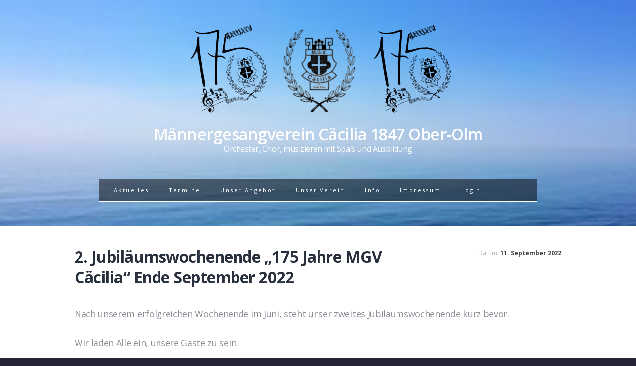

--- FILE ---
content_type: text/css
request_url: https://mgv-ober-olm.de/wp-content/themes/mh_elegance/style.css?ver=6.9
body_size: 6153
content:
/*****
Theme Name: MH Elegance
Theme URI: http://www.mhthemes.com/themes/mh/elegance/
Author: MH Themes
Author URI: http://www.mhthemes.com/
Description: MH Elegance is an elegant and fully responsive multi-purpose WordPress theme which is perfectly suitable for business, corporate and portfolio websites or high-class blogs.
Version: 1.3.0
License: GNU General Public License v2 or later
License URI: http://www.gnu.org/licenses/gpl-2.0.html
Text Domain: mh-elegance
Domain Path: /languages/
Tags: two-columns, left-sidebar, right-sidebar, responsive-layout, custom-background, custom-colors, custom-header, custom-menu, featured-images, theme-options, threaded-comments, full-width-template, translation-ready, rtl-language-support
*****/

/***** CSS Reset based on the work by Eric Meyer: http://meyerweb.com/eric/tools/css/reset/ v2.0 *****/

html, body, div, span, applet, object, iframe, h1, h2, h3, h4, h5, h6, p, blockquote, pre, a, abbr, acronym, address, big, cite, code, del, dfn, em, img, ins, kbd, q, s, samp, small, strike, strong, sub, sup, tt, var, b, u, i, center, dl, dt, dd, ol, ul, li, fieldset, form, label, legend, table, caption, tbody, tfoot, thead, tr, th, td, article, aside, canvas, details, embed, figure, figcaption, footer, header, hgroup, menu, nav, output, ruby, section, summary, time, mark, audio, video { margin: 0; padding: 0; border: 0; font-size: 100%; font: inherit; vertical-align: baseline; }
article, aside, details, figcaption, figure, footer, header, hgroup, menu, nav, section { display: block; }
ol, ul { list-style: none; }
blockquote, q { quotes: none; }
blockquote:before, blockquote:after, q:before, q:after { content: ''; content: none; }
table { border-collapse: collapse; border-spacing: 0; }

/***** Structure *****/

html { font-size: 100%; -ms-text-size-adjust: none; -webkit-text-size-adjust: none; }
body { font-family: 'Open Sans', Helvetica, Arial, sans-serif; font-size: 14px; font-size: 0.875rem; line-height: 1.6; letter-spacing: -0.02rem; color: #8a8f97; background: #252336; word-wrap: break-word; }
.mh-container { width: 980px; margin: 0 auto; }
.mh-content-section { background: #fff; padding: 40px 0; padding: 2.5rem 0; }
#main-content { width: 690px; overflow: hidden; }
.mh-right-sb #main-content { float: left; margin-right: 40px; }
.mh-left-sb #main-content { float: right; margin-left: 40px; }
body.custom-background { -webkit-background-size: cover; -moz-background-size: cover; -o-background-size: cover; background-size: cover; }

/***** Typography *****/

h1 { font-size: 32px; font-size: 2rem; }
h2 { font-size: 24px; font-size: 1.5rem; }
h3 { font-size: 20px; font-size: 1.25rem; }
h4 { font-size: 18px; font-size: 1.125rem; }
h5 { font-size: 16px; font-size: 1rem; }
h6 { font-size: 14px; font-size: 0.875rem; }
h1, h2, h3, h4, h5, h6 { font-family: 'Open Sans', Helvetica, Arial, sans-serif; line-height: 1.3; font-weight: 700; letter-spacing: -0.03rem; color: #27303c; }
b, strong { font-weight: bold; }
i, em { font-style: italic; }
small { font-size: 8px; font-size: 0.5rem; }
big { font-size: 20px; font-size: 1.25rem; }
pre, code { font-family: "Consolas", Courier New, Courier, monospace; margin-bottom: 30px; margin-bottom: 1.875rem; background: #f7f7f7; border: 1px solid #ebebeb; }
pre { padding: 20px; padding: 1.25rem; white-space: pre-wrap; white-space: -o-pre-wrap; white-space: -moz-pre-wrap; white-space: -webkit-pre-wrap; }
kbd { padding: 0px 6px; padding: 0rem 0.375rem; background-color: #f7f7f7; border: 1px solid #aaa; border-radius: 0.1875em; -moz-border-radius: 0.1875em; -moz-box-shadow: 0 0.0625em 0 rgba(0, 0, 0, 0.2), 0 0 0 0.125em white inset; -webkit-border-radius: 0.1875em; -webkit-box-shadow: 0 0.0625em 0 rgba(0, 0, 0, 0.2), 0 0 0 0.125em white inset; box-shadow: 0 0.0625em 0 rgba(0, 0, 0, 0.2), 0 0 0 0.125em white inset; text-shadow: 0 0.0625em 0 #fff; }
blockquote { font-size: 15px; font-size: 0.9375rem; line-height: 1.6; color: #666; padding: 15px; padding: 0.9375rem; border-left: 5px solid #be2844; display: inline-block; }
sup { vertical-align: super; font-size: 10px; font-size: 0.625rem; }
sub { vertical-align: sub; font-size: 10px; font-size: 0.625rem; }
abbr, acronym { border-bottom: 1px dashed; cursor: help; }
cite { color: #9a9b97; }
address { font-family: "Courier new"; line-height: 1.5; margin-bottom: 20px; margin-bottom: 1.25rem; }
a { color: #8a8f97; text-decoration: none; }
a:hover { color: #be2844; }

/***** Columns *****/

.row [class*='mh-col-']:first-child { margin-left: 0; }
[class*='mh-col-'] { float: left; margin-left: 3%; overflow: hidden; }
.mh-col-1-1 { width: 100%; }
.mh-col-1-2 { width: 48.5%; }
.mh-col-1-3 { width: 31.333%; }
.mh-col-2-3 { width: 65.667%; }
.mh-col-1-4 { width: 22.75%; }
.mh-col-3-4 { width: 74.25%; }
.mh-col-1-5 { width: 17.6%; }
.mh-col-1-6 { width: 14.16%; }
.mh-col-1-7 { width: 11.714%; }
.mh-col-1-8 { width: 9.875%; }
.clear { clear: both; }
.clearfix { display: block; }
.clearfix:after { content: "."; display: block; clear: both; visibility: hidden; line-height: 0; height: 0; margin: 0; padding: 0; }

/***** Lists *****/

.entry-content ul, .commentlist ul { list-style: square; }
.entry-content ol, .commentlist ol { list-style: decimal; }
.entry-content ul, .commentlist ul, .entry-content ol, .commentlist ol { margin: 0 0 30px 40px; margin: 0 0 1.875rem 2.5rem; }
.entry-content ul ul, .commentlist ul ul, .entry-content ol ol, .commentlist ol ol { margin: 0 0 0 40px; margin: 0 0 0 2.5rem; }
dl { margin: 0 0 10px 30px; margin: 0 0 0.625rem 1.875rem; }
dt, dd { display: list-item; }
dt { list-style-type: square; font-weight: bold; }
dd { list-style-type: circle; margin-left: 30px; margin-left: 1.875rem; }
select { max-width: 100%; }

/***** Header *****/

.header-wrap { width: 100%; color: #fff; text-align: center; padding-bottom: 50px; padding-bottom: 3.125rem; }
.logo { padding: 40px 0 50px; padding: 2.5rem 0 3.125rem; }
.logo-text { margin-top: 10px; }
.logo-name, .logo-desc { color: #fff; }
.logo-name { font-weight: 600; }
.logo-desc { font-size: 16px; font-size: 1rem; font-weight: 400; }
.mh-custom-header { text-align: center; color: #fff; padding-bottom: 50px; padding-bottom: 3.125rem; }
.header-title { font-family: 'Prata', Helvetica, Arial, sans-serif; font-size: 90px; font-size: 5.625rem; font-weight: 400; letter-spacing: -0.07rem; color: #fff; }
.header-summary { font-size: 20px; font-size: 1.25rem; font-weight: 300; padding: 10px 0 40px; padding: 0.625rem 0 2.5rem; }

/***** Navigation *****/

.main-nav { width: 90%; margin: 0 auto; border-top: 1px solid #fff; border-bottom: 1px solid #fff; background: #000; background: rgba(0, 0, 0, 0.5); }
.main-nav ul { padding-left: 20px; }
.main-nav ul li { float: left; position: relative; display: block; margin-right: 20px; }
.main-nav ul li a { display: block; font-size: 11px; color: #fff; line-height: 1.3; letter-spacing: 0.15rem; padding: 15px 10px; }
.main-nav ul li a:hover, .main-nav ul .current-menu-item > a { color: #be2844; }
.main-nav ul li:hover > ul { display: block; background: #be2844; z-index: 9999; }
.main-nav ul ul { display: none; position: absolute; padding: 0; }
.main-nav ul ul li { width: 10rem; margin: 0; text-align: left; }
.main-nav ul ul li a { padding: 10px; }
.main-nav ul ul li a:hover, .main-nav ul ul .current-menu-item a { color: #fff; }
.main-nav ul ul ul { left: 100%; top: 0; }
.footer-nav li { float: left; position: relative; }
.footer-nav li a { display: block; line-height: 1.3; padding: 0.3125em 0.625em; }
.footer-nav ul { display: table; margin: 0 auto; }
.footer-nav ul li:hover > ul { display: block; background: #be2844; z-index: 9999; }
.footer-nav ul ul { display: none; position: absolute; }
.footer-nav ul ul li { width: 10em; }
.footer-nav ul ul li a { color: #fff; }
.footer-nav ul ul ul { left: 100%; top: 0; }
.slicknav_menu { display: none; }

/***** SlickNav Mobile Menu Core Style *****/

.slicknav_btn { position: relative; display: block; vertical-align: middle; float: right; padding: 0.438rem 0.625rem; line-height: 1.125rem; cursor: pointer; }
.slicknav_menu  .slicknav_menutxt { display: block; line-height: 1.125rem; float: left; }
.slicknav_menu .slicknav_icon { float: left; margin: 0.188rem 0 0 0.438rem; }
.slicknav_menu .slicknav_no-text { margin: 0; }
.slicknav_menu .slicknav_icon-bar { display: block; width: 1.125rem; height: 0.125rem; -webkit-border-radius: 1px; -moz-border-radius: 1px; border-radius: 1px; -webkit-box-shadow: 0 1px 0 rgba(0, 0, 0, 0.25); -moz-box-shadow: 0 1px 0 rgba(0, 0, 0, 0.25); box-shadow: 0 1px 0 rgba(0, 0, 0, 0.25); }
.slicknav_btn .slicknav_icon-bar + .slicknav_icon-bar { margin-top: 0.188rem }
.slicknav_nav { clear: both; }
.slicknav_nav ul, .slicknav_nav li { display: block; }
.slicknav_nav .slicknav_arrow { font-size: 0.8rem; margin: 0 0 0 0.4rem; }
.slicknav_nav .slicknav_item { display: block; cursor: pointer; }
.slicknav_nav a { display: block; }
.slicknav_nav .slicknav_item a { display: inline; }
.slicknav_menu:before, .slicknav_menu:after { content: " "; display: table; }
.slicknav_menu:after { clear: both; }
.slicknav_menu { *zoom: 1; }

/***** SlickNav User Default Style *****/

.slicknav_btn { padding: 0.625rem 1.25rem; text-decoration: none; }
.slicknav_menu { font-size: 13px; font-size: 0.8125rem; }
.slicknav_menu .slicknav_menutxt { display: none; }
.slicknav_menu .slicknav_icon-bar { width: 1.5625rem; height: 0.25rem; background: #f1f1f1; }
.slicknav_menu { background: #be2844; border-bottom: 1px solid #f1f1f1; }
.slicknav_nav { font-size: 16px; font-size: 1rem; font-weight: 400; color: #f1f1f1; margin: 0; padding: 0; margin-bottom: 20px; }
.slicknav_nav, .slicknav_nav ul { list-style: none; overflow: hidden; }
.slicknav_nav ul { padding: 20px 0 0 15px; border-top: 1px solid #f1f1f1; }
.slicknav_nav ul ul { border: 0; padding: 0 0 0 15px; }
.slicknav_nav .slicknav_item { padding: 5px 10px; margin: 2px 5px; }
.slicknav_nav a, .slicknav_nav a:hover { padding: 5px 10px; margin: 2px 5px; text-decoration: none; color: #fff; }
.slicknav_nav .slicknav_item a { padding: 0; margin: 0; }
.slicknav_nav .slicknav_item:hover { color: #fff; }
.slicknav_nav .slicknav_txtnode { margin-left: 15px; }

/***** Loop / Archives / Search Results *****/

.loop-header { width: 220px; float: left; margin: 55px 30px 0 0; }
.loop-header-full { width: 100%; float: none; margin: 55px 0 0; }
.loop-title a { font-size: 24px; font-size: 1.5rem; line-height: 1.4; color: #27303c; }
.loop-title a:hover { color: #be2844; }
.loop-thumb { width: 440px; float: left; margin-top: 65px; }
.loop-content { margin-top: 15px; padding-bottom: 25px; border-bottom: 1px solid #bcbfc3; }
.loop-excerpt { margin-bottom: 20px; }
.sticky {}

/***** Posts/Pages *****/

.entry-title-wrap { float: left; width: 70%; }
.entry-meta-wrap { float: left; width: 30%; margin-top: 5px; margin-top: 0.3125rem; }
.entry-meta, .entry-tags { font-size: 12px; font-size: 0.75rem; line-height: 1.5; letter-spacing: 0; color: #aeb3bb; }
.entry-meta { margin-top: 40px; }
.entry-meta span, .entry-meta .fn { font-weight: bold; color: #454545; }
.entry-meta .fn:hover { color: #be2844; }
.entry-header .entry-meta { float: right; margin-top: 0; }
.entry-thumbnail { margin-top: 40px; margin-top: 2.5rem; }
.entry-content { padding: 40px 0 25px; padding: 2.5rem 0 1.5625rem; }
.entry-content a { color: #be2844; }
.entry-content a:hover { text-decoration: underline; }
.entry-content .button { color: #fff; }
.entry-content .button:hover { text-decoration: none; }
.entry-content h1, .entry-content h2, .entry-content h3, .entry-content h4, .entry-content h5, .entry-content h6, .entry-content p, .entry-content blockquote, .entry-content table, .entry-content .mh-video-container { margin-bottom: 30px; margin-bottom: 1.875rem; }
.entry-content blockquote p:last-child { margin: 0; }
.entry-tags { margin-bottom: 40px; margin-bottom: 2.5rem; }
.page-title { font-size: 20px; font-size: 1.25rem; font-weight: 400; letter-spacing: 0.1rem; color: #8a8f97; }
.section-title { display: inline-block; padding-right: 16px; padding-right: 1rem; background-color: #fff; text-transform: uppercase; }
.separator { min-height: 1px; font-size: 12px; letter-spacing: 0.30rem; color: #bcbfc3; background: transparent url('./images/dot.png') repeat-x; background-position: center; }
.separator-margin { margin-bottom: 40px; margin-bottom: 2.5rem; }

/***** Author Box *****/

.author-box { padding: 20px; margin-bottom: 20px; margin-bottom: 1.25rem; background: #f2f2f2; -webkit-border-radius: 5px; -moz-border-radius: 5px; border-radius: 5px; }
.author-box-avatar { float: left; width: 100px; height: 100px; margin-right: 20px; }
.author-box-name { font-size: 18px; font-size: 1.125rem; margin-bottom: 10px; }
.author-box-desc { font-size: 14px; font-size: 0.875rem; overflow: hidden; }

/***** Pagination *****/

.pagination { font-size: 16px; font-size: 1rem; padding: 40px 0; padding: 2.5rem 0; }
.page-numbers { padding: 5px 10px; -webkit-border-radius: 3px; -moz-border-radius: 3px; border-radius: 3px; }
.page-numbers:hover, .current, a:hover .pagelink { background: #be2844; color: #fff; }
.page-numbers a { display: block; }
.pagelink { padding: 5px 10px; background: #be2844; color: #fff; -webkit-border-radius: 3px; -moz-border-radius: 3px; border-radius: 3px; }
a .pagelink { background: #fff; color: #8a8f97; }
.post-nav-wrap { text-align: center; margin: 0 auto; margin-bottom: 20px; }
.post-nav-wrap li { display: block; float: left; width: 48%; font-size: 14px; font-size: 0.875rem; text-transform: uppercase; }
.post-nav-wrap li a { display: block; width: 90%; padding: 5%; background: #f2f2f2; -webkit-border-radius: 3px; -moz-border-radius: 3px; border-radius: 3px; }
.post-nav-wrap li .fa { margin: 0 10px; }
.post-nav-wrap .post-nav-prev { margin-right: 4%; }

/***** Images / Video *****/

img { max-width: 100%; width: auto\9; /* ie8 */ height: auto; vertical-align: bottom; }
iframe, embed, object, video { max-width: 100%; }
.alignnone { display: block; margin: 20px 0; margin: 1.25rem 0; }
.aligncenter { display: block; margin: 20px auto 20px; margin: 1.25rem auto 1.25rem; }
.alignleft { display: inline; float: left; margin: 5px 20px 20px 0; margin: 0.3125rem 1.25rem 1.25rem 0; }
.alignright { display: inline; float: right; margin: 5px 0 20px 20px; margin: 0.3125rem 0 1.25rem 1.25rem; }
.wp-caption { max-width: 100%; }
.wp-caption-text { font-size: 12px; font-size: 0.75rem; font-weight: 700; line-height: 1.4; color: #454545; margin-top: 5px; margin-top: 0.3125rem; display: block; }
.alignnone .wp-caption-text, .aligncenter .wp-caption-text, .alignleft .wp-caption-text, .alignright .wp-caption-text { margin-bottom: 0; }

/***** Gallery *****/

.gallery { margin-bottom: 20px; }
.gallery-item { float: left; margin: 0 4px 4px 0; overflow: hidden; position: relative; }
.gallery-columns-1 .gallery-item { max-width: 100%; }
.gallery-columns-2 .gallery-item { max-width: 48%; max-width: -webkit-calc(50% - 4px); max-width: calc(50% - 4px); }
.gallery-columns-3 .gallery-item { max-width: 32%; max-width: -webkit-calc(33.3% - 4px); max-width: calc(33.3% - 4px); }
.gallery-columns-4 .gallery-item { max-width: 23%; max-width: -webkit-calc(25% - 4px); max-width: calc(25% - 4px); }
.gallery-columns-5 .gallery-item { max-width: 19%; max-width: -webkit-calc(20% - 4px); max-width: calc(20% - 4px); }
.gallery-columns-6 .gallery-item { max-width: 15%; max-width: -webkit-calc(16.7% - 4px); max-width: calc(16.7% - 4px); }
.gallery-columns-7 .gallery-item { max-width: 13%; max-width: -webkit-calc(14.28% - 4px); max-width: calc(14.28% - 4px); }
.gallery-columns-8 .gallery-item { max-width: 11%; max-width: -webkit-calc(12.5% - 4px); max-width: calc(12.5% - 4px); }
.gallery-columns-9 .gallery-item { max-width: 9%; max-width: -webkit-calc(11.1% - 4px); max-width: calc(11.1% - 4px); }
.gallery-columns-1 .gallery-item:nth-of-type(1n), .gallery-columns-2 .gallery-item:nth-of-type(2n), .gallery-columns-3 .gallery-item:nth-of-type(3n), .gallery-columns-4 .gallery-item:nth-of-type(4n), .gallery-columns-5 .gallery-item:nth-of-type(5n), .gallery-columns-6 .gallery-item:nth-of-type(6n), .gallery-columns-7 .gallery-item:nth-of-type(7n), .gallery-columns-8 .gallery-item:nth-of-type(8n), .gallery-columns-9 .gallery-item:nth-of-type(9n) { margin-right: 0; }
.gallery-columns-1.gallery-size-medium figure.gallery-item:nth-of-type(1n+1), .gallery-columns-1.gallery-size-thumbnail figure.gallery-item:nth-of-type(1n+1), .gallery-columns-2.gallery-size-thumbnail figure.gallery-item:nth-of-type(2n+1), .gallery-columns-3.gallery-size-thumbnail figure.gallery-item:nth-of-type(3n+1) { clear: left; }
.gallery-caption { background-color: rgba(0, 0, 0, 0.7); -webkit-box-sizing: border-box; -moz-box-sizing: border-box; box-sizing: border-box; color: #fff; font-size: 12px; line-height: 1.5; margin: 0; max-height: 50%; opacity: 0; padding: 6px 8px; position: absolute; bottom: 0; left: 0; text-align: left; width: 100%; }
.gallery-caption:before { content: ""; height: 100%; min-height: 49px; position: absolute; top: 0; left: 0; width: 100%; }
.gallery-item:hover .gallery-caption { opacity: 1; }
.gallery-columns-7 .gallery-caption, .gallery-columns-8 .gallery-caption, .gallery-columns-9 .gallery-caption { display: none; }

/***** Tables *****/

table { width: 100%; }
table th { color: #fff; background: #be2844; padding: 10px; padding: 0.625rem; }
table tr:nth-child(odd) { background-color: #eae9e8; }
table tr:nth-child(even) { background-color: #ffffff; }
table td { font-size: 12px; font-size: 0.75rem; border: 1px solid #ebebeb; border-top: 0; text-align: center; vertical-align: middle; padding: 10px; padding: 0.625rem; }

/***** Footer *****/

.mh-footer { font-size: 13px; font-size: 0.8125rem; min-height: 300px; background: #252336; }
.footer-widgets { padding-top: 30px; padding-top: 1.875rem; background: #8a8f97; }
.footer-bottom { padding: 30px 0; padding: 1.875rem 0; }
.footer-logo { text-align: center; margin-bottom: 30px; margin-bottom: 1.875rem; }
.social-nav .screen-reader-text { position: absolute; top: -9999rem; left: -9999rem; }
.social-nav .fa-mh-social { color: #fff; }
.social-nav ul { display: table; margin: 0 auto 10px; margin: 0 auto 0.625rem; }
.social-nav li { float: left; }
.social-nav li a { font-size: 18px; font-size: 1.125rem; }
.social-nav li a[href*="behance.net"] .fa-mh-social:before { content: '\f1b4'; }
.social-nav li a[href*="dribbble.com"] .fa-mh-social:before { content: '\f17d'; }
.social-nav li a[href*="facebook.com"] .fa-mh-social:before { content: '\f09a'; }
.social-nav li a[href*="flickr.com"] .fa-mh-social:before { content: '\f16e'; }
.social-nav li a[href*="plus.google.com"] .fa-mh-social:before { content: '\f0d5'; }
.social-nav li a[href*="instagram.com"] .fa-mh-social:before { content: '\f16d'; }
.social-nav li a[href*="linkedin.com"] .fa-mh-social:before { content: '\f0e1'; }
.social-nav li a[href*="pinterest.com"] .fa-mh-social:before { content: '\f0d2'; }
.social-nav li a[href*="reddit.com"] .fa-mh-social:before { content: '\f1a1'; }
.social-nav li a[href*="soundcloud.com"] .fa-mh-social:before { content: '\f1be'; }
.social-nav li a[href*="tumblr.com"] .fa-mh-social:before { content: '\f173'; }
.social-nav li a[href*="twitter.com"] .fa-mh-social:before { content: '\f099'; }
.social-nav li a[href*="vimeo.com"] .fa-mh-social:before { content: '\f194'; }
.social-nav li a[href*="xing.com"] .fa-mh-social:before { content: '\f168'; }
.social-nav li a[href*="youtube.com"] .fa-mh-social:before { content: '\f167'; }
.copyright { color: #787780; text-align: center; }

/***** Buttons *****/

.button { font-size: 14px; line-height: 1; padding: 14px; color: #fff; display: inline-block; text-align: center; background: #be2844; -webkit-border-radius: 3px; -moz-border-radius: 3px; border-radius: 3px; }
.button:hover { background: #b9b9b9; color: #fff; }
.button-header { font-size: 20px; -webkit-border-radius: 5px; -moz-border-radius: 5px; border-radius: 5px; }

/***** Comments *****/

.comment-section-title { margin: 40px 0; margin: 2.5rem 0; }
.commentlist, .pinglist { margin-bottom: 30px; margin-bottom: 1.875rem; list-style: none; }
.commentlist .depth-1 { padding-bottom: 10px; padding-bottom: 0.625rem; border-bottom: 1px solid #ebebeb; }
.commentlist .comment { padding-top: 20px; padding-top: 1.25rem; }
.commentlist .comment .vcard { position: relative; margin-bottom: 20px; margin-bottom: 1.25rem; }
.commentlist .comment .avatar { width: 70px; height: 70px; float: left; margin-right: 20px; }
.commentlist .children { list-style: none; }
.commentlist h1, .commentlist h2, .commentlist h3, .commentlist h4, .commentlist h5, .commentlist h6 { margin-bottom: 20px; margin-bottom: 1.25rem; }
.comment-text p, .comment-text blockquote { margin-bottom: 20px; margin-bottom: 1.25rem; }
.comment-text blockquote p:last-child { margin: 0; }
.commentlist .bypostauthor .avatar { border: 2px solid #be2844; }
.comment-author { font-weight: 700; }
.comment-info { color: #be2844; margin: 20px 0px; margin: 1.25rem 0rem; }
.comment-reply .comment-reply-link, .comment-reply .comment-edit-link { font-size: 13px; background: #ccc; color: #fff; padding: 5px 10px; }
.comments-pagination { margin-bottom: 20px; margin-bottom: 1.25rem; }
.pinglist .pings:first-child { border-top: 1px solid #ebebeb; }
.pinglist .pings { line-height: 2.5; padding: 5px 0; padding: 0.3125rem 0; border-bottom: 1px solid #ebebeb; }
.pinglist .fa-link { margin-right: 10px; margin-right: 0.625rem; }
.no-comments { padding: 10px; padding: 0.625rem; margin-top: 20px; margin-top: 1.25rem; background: #f6f6f6; border: 1px solid #d7d8d8; }

/***** Comment Form *****/

#respond { padding: 20px 20px 10px; padding: 1.25rem 1.25rem 0.625rem; margin-bottom: 30px; margin-bottom: 1.875rem; background: #f2f2f2; -webkit-border-radius: 5px; -moz-border-radius: 5px; border-radius: 5px; }
#respond h3 { margin-bottom: 20px; margin-bottom: 1.25rem; }
#commentform p { margin-bottom: 10px; margin-bottom: 0.625rem; }
#cancel-comment-reply-link { font-size: 12px; font-size: 0.75rem; font-weight: 400; background: #ccc; padding: 5px; padding: 0.3125rem; color: #fff; }
#cancel-comment-reply-link:hover { background: #be2844; }
.required { color: #be2844; }

/***** Forms *****/

input { font-size: 12px; font-size: 0.75rem; padding: 5px; border: 1px solid #d7d8d8; -webkit-transition: all 0.25s ease-in-out; -moz-transition: all 0.25s ease-in-out; transition: all 0.25s ease-in-out; }
input[type=text], input[type=email], input[type=tel], input[type=url] { width: 60%; }
input[type=text]:hover, input[type=email]:hover, input[type=tel]:hover, input[type=url]:hover, textarea:hover  { border: 1px solid #be2844; }
input[type=submit] { color: #fff; padding: 14px; cursor: pointer; background: #be2844; display: inline-block; border: 0; -webkit-border-radius: 3px; -moz-border-radius: 3px; border-radius: 3px; -webkit-appearance: none; }
input[type=submit]:hover { background: #b9b9b9; color: #fff; border: 0; }
textarea { width: 96%; line-height: 1.5; padding: 5px; padding: 0.3125rem; border: 1px solid #d7d8d8; }

/***** Searchform *****/

#searchform { width: 99%; max-width: 450px; font-size: 14px; border: 1px solid #ebebeb; overflow: hidden; }
#searchform #s { width: 62%; line-height: 20px; background: none; border: none; }
#searchform #s:focus { outline: none; }
#searchform .screen-reader-text { position: absolute; left: -9999px; overflow: hidden; }
#searchsubmit { float: right; width: 30%; height: 30px; font-size: 14px; padding: 0; border-radius: 0; }
.footer-widgets #searchform #s { color: #8a8f97; }

/***** Contact Form 7 *****/

.wpcf7-form { padding: 20px 20px 10px; padding: 1.25rem 1.25rem 0.625rem; background: #f2f2f2; -webkit-border-radius: 5px; -moz-border-radius: 5px; border-radius: 5px; }
.wpcf7-form p { margin-bottom: 10px; margin-bottom: 0.625rem; }
.wpcf7-response-output { background: #fff; }

/***** Social Buttons *****/

.mh-share-buttons { margin-bottom: 20px; margin-bottom: 1.25rem; padding: 20px; background: #f2f2f2; overflow: hidden; -webkit-border-radius: 5px; -moz-border-radius: 5px; border-radius: 5px; }
.mh-share-buttons a, .mh-share-buttons a:hover { color: #fff; }
.mh-share-buttons .fa { display: inline-block; font-size: 1.25em; margin-right: 10px; }
.mh-share-button { display: block; width: 100%; height: 100%; font-size: 12px; font-size: 0.75rem; font-weight: 700; padding: 10px 0; text-align: center; text-transform: uppercase; -webkit-border-radius: 5px; -moz-border-radius: 5px; border-radius: 5px; }
.mh-share-button:hover { opacity: 0.7; }
.mh-facebook span { background: #3e64ad; }
.mh-twitter span { background: #6aadd1; }
.mh-pinterest span { background: #de010d; }
.mh-googleplus span { background: #cd3627; }

/***** Sitemap Template *****/

.sitemap { font-size: 12px; font-size: 0.75rem; padding-top: 40px; padding-top: 2.5rem; }
.sitemap .widget-title { margin-bottom: 30px; margin-bottom: 1.875rem; }
.sitemap-list { list-style: none; margin-bottom: 40px; margin-bottom: 2.5rem; }
.sitemap-list li { padding: 10px 0px; border-top: 1px solid #ebebeb; }
.sitemap-list > li:first-child { padding-top: 0; margin: 0; border: 0; }
.sitemap ul .children li { margin-top: 10px; padding-top: 10px; padding-bottom: 0; }

/***** Portfolio *****/

.portfolio-content { padding: 50px 0 40px; padding: 3.125rem 0 2.5rem; }
.portfolio-item { margin-bottom: 30px; }
.portfolio-thumb a img { opacity: 0.8; }
.portfolio-thumb a:hover img { opacity: 1; }
.home .sb-widget .portfolio-shortcode { margin-bottom: 40px; }
.mh-sidebar .portfolio-item { min-width: 250px; margin: 0 0 30px !important; }

/***** Sidebars/Widgets *****/

#main-sidebar { width: 250px; overflow: hidden; }
.mh-right-sb #main-sidebar { float: left; }
.mh-left-sb #main-sidebar { float: right; }
.widget-title { font-size: 13px; font-size: 0.8125rem; letter-spacing: 0.2rem; font-weight: 400; text-transform: uppercase; color: #8a8f97; }
.sb-widget { font-size: 12px; letter-spacing: 0; margin-bottom: 40px; margin-bottom: 2.5rem; }
.footer-widget { padding: 20px; margin-bottom: 30px; margin-bottom: 1.875rem; background: #252336; -webkit-border-radius: 5px; -moz-border-radius: 5px; border-radius: 5px; }
.footer-widget-inner { overflow: hidden; }
.footer-widget .widget-title { background: #252336; }
.sb-widget .separator, .footer-widget .separator { margin-bottom: 20px; margin-bottom: 1.25rem; }
.home .sb-widget .separator { margin-bottom: 40px; margin-bottom: 2.5rem; }

/***** Default WordPress Widgets *****/

.sb-widget .menu > .menu-item, .sb-widget .page_item, .sb-widget .cat-item { display: block; padding: 10px 0px; border-top: 1px solid #ebebeb; }
.sb-widget .menu-item:first-child, .sb-widget .page_item:first-child, .sb-widget .cat-item:first-child { padding-top: 0; border: 0; margin: 0; }
.sb-widget ul .children .cat-item, .sb-widget ul .sub-menu .menu-item, .sb-widget ul .children .page_item { margin-top: 10px; padding-top: 10px; padding-bottom: 0; border-top: 1px solid #ebebeb; }
#wp-calendar caption { text-align: left; padding: 10px; padding: 0.625rem; background: #f7f7f7; }
#wp-calendar th, #wp-calendar td { padding: 5px 10px; padding: 0.3125rem 0.625rem; text-align: center; }
#wp-calendar th { font-weight: 300; }
#wp-calendar #prev { text-align: left; }

/***** MH Authors & MH Comments Widget *****/

.uw-wrap { padding: 15px 0px; padding: 0.9375rem 0rem; border-bottom: 1px solid #ebebeb; }
.user-widget li:first-child { padding-top: 0; }
.uw-avatar { float: left; margin-right: 10px; margin-right: 0.625rem; }
.uw-text .author-name { font-size: 16px; font-size: 1rem; }
.uw-text a { font-weight: 700; }
.uw-data { font-size: 13px; font-size: 0.8125rem; color: #979797; }

/***** Latest News Widget *****/

.news-item-title, .news-item-excerpt { margin-bottom: 30px; margin-bottom: 1.875rem; }
.news-item-title a { color: #27303c; }
.news-item-title a:hover { color: #be2844; }
.mh-sidebar .news-item { float: none; min-width: 250px; margin: 0 0 30px !important; margin: 0 0 1.875rem !important; }

/***** MH YouTube Video Widget *****/

.mh-video-container { position: relative; padding-bottom: 56.25%; padding-top: 30px; height: 0; overflow: hidden; }
.mh-video-container iframe, .mh-video-container object, .mh-video-container embed { position: absolute; top: 0; left: 0; width: 100%; height: 100%; border: 0; }

/***** Media Queries *****/

@media screen and (max-width: 1020px) {
	.mh-container { width: 728px; }
	#main-content { width: 438px; }
	.main-nav { width: 100%; }
	.loop-header, .loop-thumb { width: 100%; float: none; margin-right: 0; }
	.loop-thumb, .loop-header .entry-meta { margin-top: 20px; }
	.entry-title-wrap, .entry-meta-wrap { float: none; width: 100%; }
	.entry-title-wrap { margin-bottom: 20px; margin-bottom: 1.25rem; }
	.entry-header .entry-meta { float: left; }
	.commentlist ul, .commentlist ol { margin: 0 0 30px 0; margin: 0 0 1.875rem 0; }
	.commentlist ul ul, .commentlist ol ol { margin: 0; }
}
@media screen and (max-width: 767px) {
	.mh-container { max-width: 440px; width: 90%; }
	#main-content, #main-sidebar { float: none; width: 100%; margin-right: 0; }
	#main-content { margin-bottom: 30px; margin-bottom: 1.875rem; }
	[class*='mh-col-'] { float: none; width: 100%; margin: 0; }
	.js .slicknav_menu { display: block; }
	.js .main-nav { display: none; }
	.header-wrap { padding: 0; }
	.logo { padding: 40px 0; padding: 2.5rem 0; }
	.header-title { font-size: 50px; font-size: 3.125rem; }
	.mh-share-buttons .mh-col-1-4 { float: left; width: 22.75%; margin-left: 3%; }
	.latest-news-widget .news-item { margin-bottom: 30px !important; margin-bottom: 1.875rem !important; }
	.portfolio-item { text-align: center; margin-bottom: 30px !important; margin-bottom: 1.875rem !important; }
}
@media only screen and (max-width: 420px) {
	.mh-share-buttons .mh-col-1-4 { float: none; width: 100%; margin: 20px 0 0 0; }
	.mh-share-buttons .mh-col-1-4:first-child { margin: 0; }
	.post-nav-wrap li { float: none; width: 100%; }
	.post-nav-wrap .post-nav-prev { margin: 0 0 20px; }
	.author-box { text-align: center; }
	.author-box-avatar { float: none; margin: 0 auto 20px; }
}

--- FILE ---
content_type: text/css
request_url: https://mgv-ober-olm.de/wp-content/themes/mh_elegance_mgv/style.css?ver=6.9
body_size: 5958
content:
/*
 Theme Name:   MH Elegance angepasst für MVG Cäcilia
 Description:  MVG Cäcilia Theme
 Author:       Jannik & Béla Gehl
 Author URI:   
 Template:     mh_elegance
 Version:      1.0
 Text Domain:  MH_Elegance-child
*/

/***** CSS Reset based on the work by Eric Meyer: http://meyerweb.com/eric/tools/css/reset/ v2.0 *****/

html, body, div, span, applet, object, iframe, h1, h2, h3, h4, h5, h6, p, blockquote, pre, a, abbr, acronym, address, big, cite, code, del, dfn, em, img, ins, kbd, q, s, samp, small, strike, strong, sub, sup, tt, var, b, u, i, center, dl, dt, dd, ol, ul, li, fieldset, form, label, legend, table, caption, tbody, tfoot, thead, tr, th, td, article, aside, canvas, details, embed, figure, figcaption, footer, header, hgroup, menu, nav, output, ruby, section, summary, time, mark, audio, video { margin: 0; padding: 0; border: 0; font-size: 100%; font: inherit; vertical-align: baseline; }
article, aside, details, figcaption, figure, footer, header, hgroup, menu, nav, section { display: block; }
ol, ul { list-style: none; }
blockquote, q { quotes: none; }
blockquote:before, blockquote:after, q:before, q:after { content: ''; content: none; }
table { border-collapse: collapse; border-spacing: 0; }

/***** Structure *****/

html { font-size: 100%; -ms-text-size-adjust: none; -webkit-text-size-adjust: none; }
body { font-family: 'Open Sans', Helvetica, Arial, sans-serif; font-size: 14px; font-size: 0.875rem; line-height: 1.6; letter-spacing: -0.02rem; color: #8a8f97; background: #252336; word-wrap: break-word; }
.mh-container { width: 980px; margin: 0 auto; }
.mh-content-section { background: #fff; padding: 40px 0; padding: 2.5rem 0; }
#main-content { width: 980px; overflow: hidden; }
.mh-right-sb #main-content { float: left; margin-right: 40px; }
.mh-left-sb #main-content { float: right; margin-left: 40px; }
body.custom-background { -webkit-background-size: cover; -moz-background-size: cover; -o-background-size: cover; background-size: cover; }

/***** Typography *****/

h1 { font-size: 32px; font-size: 2rem; }
h2 { font-size: 24px; font-size: 1.5rem; }
h3 { font-size: 20px; font-size: 1.25rem; }
h4 { font-size: 18px; font-size: 1.125rem; }
h5 { font-size: 16px; font-size: 1rem; }
h6 { font-size: 14px; font-size: 0.875rem; }
h1, h2, h3, h4, h5, h6 { font-family: 'Open Sans', Helvetica, Arial, sans-serif; line-height: 1.3; font-weight: 700; letter-spacing: -0.03rem; color: #27303c; }
b, strong { font-weight: bold; }
i, em { font-style: italic; }
small { font-size: 8px; font-size: 0.5rem; }
big { font-size: 20px; font-size: 1.25rem; }
pre, code { font-family: "Consolas", Courier New, Courier, monospace; margin-bottom: 30px; margin-bottom: 1.875rem; background: #f7f7f7; border: 1px solid #ebebeb; }
pre { padding: 20px; padding: 1.25rem; white-space: pre-wrap; white-space: -o-pre-wrap; white-space: -moz-pre-wrap; white-space: -webkit-pre-wrap; }
kbd { padding: 0px 6px; padding: 0rem 0.375rem; background-color: #f7f7f7; border: 1px solid #aaa; border-radius: 0.1875em; -moz-border-radius: 0.1875em; -moz-box-shadow: 0 0.0625em 0 rgba(0, 0, 0, 0.2), 0 0 0 0.125em white inset; -webkit-border-radius: 0.1875em; -webkit-box-shadow: 0 0.0625em 0 rgba(0, 0, 0, 0.2), 0 0 0 0.125em white inset; box-shadow: 0 0.0625em 0 rgba(0, 0, 0, 0.2), 0 0 0 0.125em white inset; text-shadow: 0 0.0625em 0 #fff; }
blockquote { font-size: 15px; font-size: 0.9375rem; line-height: 1.6; color: #666; padding: 15px; padding: 0.9375rem; border-left: 5px solid #be2844; display: inline-block; }
sup { vertical-align: super; font-size: 10px; font-size: 0.625rem; }
sub { vertical-align: sub; font-size: 10px; font-size: 0.625rem; }
abbr, acronym { border-bottom: 1px dashed; cursor: help; }
cite { color: #9a9b97; }
address { font-family: "Courier new"; line-height: 1.5; margin-bottom: 20px; margin-bottom: 1.25rem; }
a { color: #8a8f97; text-decoration: none; }
a:hover { color: #be2844; }

/***** Columns *****/

.row [class*='mh-col-']:first-child { margin-left: 0; }
[class*='mh-col-'] { float: left; margin-left: 3%; overflow: hidden; }
.mh-col-1-1 { width: 100%; }
.mh-col-1-2 { width: 48.5%; }
.mh-col-1-3 { width: 31.333%; }
.mh-col-2-3 { width: 65.667%; }
.mh-col-1-4 { width: 22.75%; }
.mh-col-3-4 { width: 74.25%; }
.mh-col-1-5 { width: 17.6%; }
.mh-col-1-6 { width: 14.16%; }
.mh-col-1-7 { width: 11.714%; }
.mh-col-1-8 { width: 9.875%; }
.clear { clear: both; }
.clearfix { display: block; }
.clearfix:after { content: "."; display: block; clear: both; visibility: hidden; line-height: 0; height: 0; margin: 0; padding: 0; }

/***** Lists *****/

.entry-content ul, .commentlist ul { list-style: square; }
.entry-content ol, .commentlist ol { list-style: decimal; }
.entry-content ul, .commentlist ul, .entry-content ol, .commentlist ol { margin: 0 0 30px 40px; margin: 0 0 1.875rem 2.5rem; }
.entry-content ul ul, .commentlist ul ul, .entry-content ol ol, .commentlist ol ol { margin: 0 0 0 40px; margin: 0 0 0 2.5rem; }
dl { margin: 0 0 10px 30px; margin: 0 0 0.625rem 1.875rem; }
dt, dd { display: list-item; }
dt { list-style-type: square; font-weight: bold; }
dd { list-style-type: circle; margin-left: 30px; margin-left: 1.875rem; }
select { max-width: 100%; }

/***** Header *****/

.header-wrap { width: 100%; color: #fff; text-align: center; padding-bottom: 50px; padding-bottom: 3.125rem; }
.logo { padding: 40px 0 50px; padding: 2.5rem 0 3.125rem; }
.logo-text { margin-top: 10px; }
.logo-name, .logo-desc { color: #fff; }
.logo-name { font-weight: 600; }
.logo-desc { font-size: 16px; font-size: 1rem; font-weight: 400; }
.mh-custom-header { text-align: center; color: #fff; padding-bottom: 50px; padding-bottom: 3.125rem; }
.header-title { font-family: 'Prata', Helvetica, Arial, sans-serif; font-size: 90px; font-size: 5.625rem; font-weight: 400; letter-spacing: -0.07rem; color: #fff; }
.header-summary { font-size: 20px; font-size: 1.25rem; font-weight: 300; padding: 10px 0 40px; padding: 0.625rem 0 2.5rem; }

/***** Navigation *****/

.main-nav { width: 90%; margin: 0 auto; border-top: 1px solid #fff; border-bottom: 1px solid #fff; background: #000; background: rgba(0, 0, 0, 0.5); }
.main-nav ul { padding-left: 20px; }
.main-nav ul li { float: left; position: relative; display: block; margin-right: 20px; }
.main-nav ul li a { display: block; font-size: 11px; color: #fff; line-height: 1.3; letter-spacing: 0.15rem; padding: 15px 10px; }
.main-nav ul li a:hover, .main-nav ul .current-menu-item > a { color: #be2844; }
.main-nav ul li:hover > ul { display: block; background: #be2844; z-index: 9999; }
.main-nav ul ul { display: none; position: absolute; padding: 0; }
.main-nav ul ul li { width: 10rem; margin: 0; text-align: left; }
.main-nav ul ul li a { padding: 10px; }
.main-nav ul ul li a:hover, .main-nav ul ul .current-menu-item a { color: #fff; }
.main-nav ul ul ul { left: 100%; top: 0; }
.footer-nav li { float: left; position: relative; }
.footer-nav li a { display: block; line-height: 1.3; padding: 0.3125em 0.625em; }
.footer-nav ul { display: table; margin: 0 auto; }
.footer-nav ul li:hover > ul { display: block; background: #be2844; z-index: 9999; }
.footer-nav ul ul { display: none; position: absolute; }
.footer-nav ul ul li { width: 10em; }
.footer-nav ul ul li a { color: #fff; }
.footer-nav ul ul ul { left: 100%; top: 0; }
.slicknav_menu { display: none; }

/***** SlickNav Mobile Menu Core Style *****/

.slicknav_btn { position: relative; display: block; vertical-align: middle; float: right; padding: 0.438rem 0.625rem; line-height: 1.125rem; cursor: pointer; }
.slicknav_menu  .slicknav_menutxt { display: block; line-height: 1.125rem; float: left; }
.slicknav_menu .slicknav_icon { float: left; margin: 0.188rem 0 0 0.438rem; }
.slicknav_menu .slicknav_no-text { margin: 0; }
.slicknav_menu .slicknav_icon-bar { display: block; width: 1.125rem; height: 0.125rem; -webkit-border-radius: 1px; -moz-border-radius: 1px; border-radius: 1px; -webkit-box-shadow: 0 1px 0 rgba(0, 0, 0, 0.25); -moz-box-shadow: 0 1px 0 rgba(0, 0, 0, 0.25); box-shadow: 0 1px 0 rgba(0, 0, 0, 0.25); }
.slicknav_btn .slicknav_icon-bar + .slicknav_icon-bar { margin-top: 0.188rem }
.slicknav_nav { clear: both; }
.slicknav_nav ul, .slicknav_nav li { display: block; }
.slicknav_nav .slicknav_arrow { font-size: 0.8rem; margin: 0 0 0 0.4rem; }
.slicknav_nav .slicknav_item { display: block; cursor: pointer; }
.slicknav_nav a { display: block; }
.slicknav_nav .slicknav_item a { display: inline; }
.slicknav_menu:before, .slicknav_menu:after { content: " "; display: table; }
.slicknav_menu:after { clear: both; }
.slicknav_menu { *zoom: 1; }

/***** SlickNav User Default Style *****/

.slicknav_btn { padding: 0.625rem 1.25rem; text-decoration: none; }
.slicknav_menu { font-size: 13px; font-size: 0.8125rem; }
.slicknav_menu .slicknav_menutxt { display: none; }
.slicknav_menu .slicknav_icon-bar { width: 1.5625rem; height: 0.25rem; background: #f1f1f1; }
.slicknav_menu { background: #be2844; border-bottom: 1px solid #f1f1f1; }
.slicknav_nav { font-size: 16px; font-size: 1rem; font-weight: 400; color: #f1f1f1; margin: 0; padding: 0; margin-bottom: 20px; }
.slicknav_nav, .slicknav_nav ul { list-style: none; overflow: hidden; }
.slicknav_nav ul { padding: 20px 0 0 15px; border-top: 1px solid #f1f1f1; }
.slicknav_nav ul ul { border: 0; padding: 0 0 0 15px; }
.slicknav_nav .slicknav_item { padding: 5px 10px; margin: 2px 5px; }
.slicknav_nav a, .slicknav_nav a:hover { padding: 5px 10px; margin: 2px 5px; text-decoration: none; color: #fff; }
.slicknav_nav .slicknav_item a { padding: 0; margin: 0; }
.slicknav_nav .slicknav_item:hover { color: #fff; }
.slicknav_nav .slicknav_txtnode { margin-left: 15px; }

/***** Loop / Archives / Search Results *****/

.loop-header { width: 220px; float: left; margin: 55px 30px 0 0; }
.loop-header-full { width: 100%; float: none; margin: 55px 0 0; }
.loop-title a { font-size: 24px; font-size: 1.5rem; line-height: 1.4; color: #27303c; }
.loop-title a:hover { color: #be2844; }
.loop-thumb { width: 440px; float: left; margin-top: 65px; }
.loop-content { margin-top: 15px; padding-bottom: 25px; border-bottom: 1px solid #bcbfc3; }
.loop-excerpt { margin-bottom: 20px; }
.sticky {}

/***** Posts/Pages *****/

.entry-title-wrap { float: left; width: 70%; }
.entry-meta-wrap { float: left; width: 30%; margin-top: 5px; margin-top: 0.3125rem; }
.entry-meta, .entry-tags { font-size: 12px; font-size: 0.75rem; line-height: 1.5; letter-spacing: 0; color: #aeb3bb; }
.entry-meta { margin-top: 40px; }
.entry-meta span, .entry-meta .fn { font-weight: bold; color: #454545; }
.entry-meta .fn:hover { color: #be2844; }
.entry-header .entry-meta { float: right; margin-top: 0; }
.entry-thumbnail { margin-top: 40px; margin-top: 2.5rem; }
.entry-content { padding: 40px 0 25px; padding: 2.5rem 0 1.5625rem; }
.entry-content a { color: #be2844; }
.entry-content a:hover { text-decoration: underline; }
.entry-content .button { color: #fff; }
.entry-content .button:hover { text-decoration: none; }
.entry-content h1, .entry-content h2, .entry-content h3, .entry-content h4, .entry-content h5, .entry-content h6, .entry-content p, .entry-content blockquote, .entry-content table, .entry-content .mh-video-container { margin-bottom: 30px; margin-bottom: 1.875rem; }
.entry-content blockquote p:last-child { margin: 0; }
.entry-tags { margin-bottom: 40px; margin-bottom: 2.5rem; }
.page-title { font-size: 20px; font-size: 1.25rem; font-weight: 400; letter-spacing: 0.1rem; color: #8a8f97; }
.section-title { display: inline-block; padding-right: 16px; padding-right: 1rem; background-color: #fff; text-transform: uppercase; }
.separator { min-height: 1px; font-size: 12px; letter-spacing: 0.30rem; color: #bcbfc3; background: transparent url('./images/dot.png') repeat-x; background-position: center; }
.separator-margin { margin-bottom: 40px; margin-bottom: 2.5rem; }

/***** Author Box *****/

.author-box { padding: 20px; margin-bottom: 20px; margin-bottom: 1.25rem; background: #f2f2f2; -webkit-border-radius: 5px; -moz-border-radius: 5px; border-radius: 5px; }
.author-box-avatar { float: left; width: 100px; height: 100px; margin-right: 20px; }
.author-box-name { font-size: 18px; font-size: 1.125rem; margin-bottom: 10px; }
.author-box-desc { font-size: 14px; font-size: 0.875rem; overflow: hidden; }

/***** Pagination *****/

.pagination { font-size: 16px; font-size: 1rem; padding: 40px 0; padding: 2.5rem 0; }
.page-numbers { padding: 5px 10px; -webkit-border-radius: 3px; -moz-border-radius: 3px; border-radius: 3px; }
.page-numbers:hover, .current, a:hover .pagelink { background: #be2844; color: #fff; }
.page-numbers a { display: block; }
.pagelink { padding: 5px 10px; background: #be2844; color: #fff; -webkit-border-radius: 3px; -moz-border-radius: 3px; border-radius: 3px; }
a .pagelink { background: #fff; color: #8a8f97; }
.post-nav-wrap { text-align: center; margin: 0 auto; margin-bottom: 20px; }
.post-nav-wrap li { display: block; float: left; width: 48%; font-size: 14px; font-size: 0.875rem; text-transform: uppercase; }
.post-nav-wrap li a { display: block; width: 90%; padding: 5%; background: #f2f2f2; -webkit-border-radius: 3px; -moz-border-radius: 3px; border-radius: 3px; }
.post-nav-wrap li .fa { margin: 0 10px; }
.post-nav-wrap .post-nav-prev { margin-right: 4%; }

/***** Images / Video *****/

img { max-width: 100%; width: auto\9; /* ie8 */ height: auto; vertical-align: bottom; }
iframe, embed, object, video { max-width: 100%; }
.alignnone { display: block; margin: 20px 0; margin: 1.25rem 0; }
.aligncenter { display: block; margin: 20px auto 20px; margin: 1.25rem auto 1.25rem; }
.alignleft { display: inline; float: left; margin: 5px 20px 20px 0; margin: 0.3125rem 1.25rem 1.25rem 0; }
.alignright { display: inline; float: right; margin: 5px 0 20px 20px; margin: 0.3125rem 0 1.25rem 1.25rem; }
.wp-caption { max-width: 100%; }
.wp-caption-text { font-size: 12px; font-size: 0.75rem; font-weight: 700; line-height: 1.4; color: #454545; margin-top: 5px; margin-top: 0.3125rem; display: block; }
.alignnone .wp-caption-text, .aligncenter .wp-caption-text, .alignleft .wp-caption-text, .alignright .wp-caption-text { margin-bottom: 0; }

/***** Gallery *****/

.gallery { margin-bottom: 20px; }
.gallery-item { float: left; margin: 0 4px 4px 0; overflow: hidden; position: relative; }
.gallery-columns-1 .gallery-item { max-width: 100%; }
.gallery-columns-2 .gallery-item { max-width: 48%; max-width: -webkit-calc(50% - 4px); max-width: calc(50% - 4px); }
.gallery-columns-3 .gallery-item { max-width: 32%; max-width: -webkit-calc(33.3% - 4px); max-width: calc(33.3% - 4px); }
.gallery-columns-4 .gallery-item { max-width: 23%; max-width: -webkit-calc(25% - 4px); max-width: calc(25% - 4px); }
.gallery-columns-5 .gallery-item { max-width: 19%; max-width: -webkit-calc(20% - 4px); max-width: calc(20% - 4px); }
.gallery-columns-6 .gallery-item { max-width: 15%; max-width: -webkit-calc(16.7% - 4px); max-width: calc(16.7% - 4px); }
.gallery-columns-7 .gallery-item { max-width: 13%; max-width: -webkit-calc(14.28% - 4px); max-width: calc(14.28% - 4px); }
.gallery-columns-8 .gallery-item { max-width: 11%; max-width: -webkit-calc(12.5% - 4px); max-width: calc(12.5% - 4px); }
.gallery-columns-9 .gallery-item { max-width: 9%; max-width: -webkit-calc(11.1% - 4px); max-width: calc(11.1% - 4px); }
.gallery-columns-1 .gallery-item:nth-of-type(1n), .gallery-columns-2 .gallery-item:nth-of-type(2n), .gallery-columns-3 .gallery-item:nth-of-type(3n), .gallery-columns-4 .gallery-item:nth-of-type(4n), .gallery-columns-5 .gallery-item:nth-of-type(5n), .gallery-columns-6 .gallery-item:nth-of-type(6n), .gallery-columns-7 .gallery-item:nth-of-type(7n), .gallery-columns-8 .gallery-item:nth-of-type(8n), .gallery-columns-9 .gallery-item:nth-of-type(9n) { margin-right: 0; }
.gallery-columns-1.gallery-size-medium figure.gallery-item:nth-of-type(1n+1), .gallery-columns-1.gallery-size-thumbnail figure.gallery-item:nth-of-type(1n+1), .gallery-columns-2.gallery-size-thumbnail figure.gallery-item:nth-of-type(2n+1), .gallery-columns-3.gallery-size-thumbnail figure.gallery-item:nth-of-type(3n+1) { clear: left; }
.gallery-caption { background-color: rgba(0, 0, 0, 0.7); -webkit-box-sizing: border-box; -moz-box-sizing: border-box; box-sizing: border-box; color: #fff; font-size: 12px; line-height: 1.5; margin: 0; max-height: 50%; opacity: 0; padding: 6px 8px; position: absolute; bottom: 0; left: 0; text-align: left; width: 100%; }
.gallery-caption:before { content: ""; height: 100%; min-height: 49px; position: absolute; top: 0; left: 0; width: 100%; }
.gallery-item:hover .gallery-caption { opacity: 1; }
.gallery-columns-7 .gallery-caption, .gallery-columns-8 .gallery-caption, .gallery-columns-9 .gallery-caption { display: none; }

/***** Tables *****/

table { width: 100%; }
table th { color: #fff; background: #be2844; padding: 10px; padding: 0.625rem; }
table tr:nth-child(odd) { background-color: #eae9e8; }
table tr:nth-child(even) { background-color: #ffffff; }
table td { font-size: 12px; font-size: 0.75rem; border: 1px solid #ebebeb; border-top: 0; text-align: center; vertical-align: middle; padding: 10px; padding: 0.625rem; }

/***** Footer *****/

.mh-footer { font-size: 13px; font-size: 0.8125rem; min-height: 300px; background: #252336; }
.footer-widgets { padding-top: 30px; padding-top: 1.875rem; background: #8a8f97; }
.footer-bottom { padding: 30px 0; padding: 1.875rem 0; }
.footer-logo { text-align: center; margin-bottom: 30px; margin-bottom: 1.875rem; }
.social-nav .screen-reader-text { position: absolute; top: -9999rem; left: -9999rem; }
.social-nav .fa-mh-social { color: #fff; }
.social-nav ul { display: table; margin: 0 auto 10px; margin: 0 auto 0.625rem; }
.social-nav li { float: left; }
.social-nav li a { font-size: 18px; font-size: 1.125rem; }
.social-nav li a[href*="behance.net"] .fa-mh-social:before { content: '\f1b4'; }
.social-nav li a[href*="dribbble.com"] .fa-mh-social:before { content: '\f17d'; }
.social-nav li a[href*="facebook.com"] .fa-mh-social:before { content: '\f09a'; }
.social-nav li a[href*="flickr.com"] .fa-mh-social:before { content: '\f16e'; }
.social-nav li a[href*="plus.google.com"] .fa-mh-social:before { content: '\f0d5'; }
.social-nav li a[href*="instagram.com"] .fa-mh-social:before { content: '\f16d'; }
.social-nav li a[href*="linkedin.com"] .fa-mh-social:before { content: '\f0e1'; }
.social-nav li a[href*="pinterest.com"] .fa-mh-social:before { content: '\f0d2'; }
.social-nav li a[href*="reddit.com"] .fa-mh-social:before { content: '\f1a1'; }
.social-nav li a[href*="soundcloud.com"] .fa-mh-social:before { content: '\f1be'; }
.social-nav li a[href*="tumblr.com"] .fa-mh-social:before { content: '\f173'; }
.social-nav li a[href*="twitter.com"] .fa-mh-social:before { content: '\f099'; }
.social-nav li a[href*="vimeo.com"] .fa-mh-social:before { content: '\f194'; }
.social-nav li a[href*="xing.com"] .fa-mh-social:before { content: '\f168'; }
.social-nav li a[href*="youtube.com"] .fa-mh-social:before { content: '\f167'; }
.copyright { color: #787780; text-align: center; }

/***** Buttons *****/

.button { font-size: 14px; line-height: 1; padding: 14px; color: #fff; display: inline-block; text-align: center; background: #be2844; -webkit-border-radius: 3px; -moz-border-radius: 3px; border-radius: 3px; }
.button:hover { background: #b9b9b9; color: #fff; }
.button-header { font-size: 20px; -webkit-border-radius: 5px; -moz-border-radius: 5px; border-radius: 5px; }

/***** Comments *****/

.comment-section-title { margin: 40px 0; margin: 2.5rem 0; }
.commentlist, .pinglist { margin-bottom: 30px; margin-bottom: 1.875rem; list-style: none; }
.commentlist .depth-1 { padding-bottom: 10px; padding-bottom: 0.625rem; border-bottom: 1px solid #ebebeb; }
.commentlist .comment { padding-top: 20px; padding-top: 1.25rem; }
.commentlist .comment .vcard { position: relative; margin-bottom: 20px; margin-bottom: 1.25rem; }
.commentlist .comment .avatar { width: 70px; height: 70px; float: left; margin-right: 20px; }
.commentlist .children { list-style: none; }
.commentlist h1, .commentlist h2, .commentlist h3, .commentlist h4, .commentlist h5, .commentlist h6 { margin-bottom: 20px; margin-bottom: 1.25rem; }
.comment-text p, .comment-text blockquote { margin-bottom: 20px; margin-bottom: 1.25rem; }
.comment-text blockquote p:last-child { margin: 0; }
.commentlist .bypostauthor .avatar { border: 2px solid #be2844; }
.comment-author { font-weight: 700; }
.comment-info { color: #be2844; margin: 20px 0px; margin: 1.25rem 0rem; }
.comment-reply .comment-reply-link, .comment-reply .comment-edit-link { font-size: 13px; background: #ccc; color: #fff; padding: 5px 10px; }
.comments-pagination { margin-bottom: 20px; margin-bottom: 1.25rem; }
.pinglist .pings:first-child { border-top: 1px solid #ebebeb; }
.pinglist .pings { line-height: 2.5; padding: 5px 0; padding: 0.3125rem 0; border-bottom: 1px solid #ebebeb; }
.pinglist .fa-link { margin-right: 10px; margin-right: 0.625rem; }
.no-comments { padding: 10px; padding: 0.625rem; margin-top: 20px; margin-top: 1.25rem; background: #f6f6f6; border: 1px solid #d7d8d8; }

/***** Comment Form *****/

#respond { padding: 20px 20px 10px; padding: 1.25rem 1.25rem 0.625rem; margin-bottom: 30px; margin-bottom: 1.875rem; background: #f2f2f2; -webkit-border-radius: 5px; -moz-border-radius: 5px; border-radius: 5px; }
#respond h3 { margin-bottom: 20px; margin-bottom: 1.25rem; }
#commentform p { margin-bottom: 10px; margin-bottom: 0.625rem; }
#cancel-comment-reply-link { font-size: 12px; font-size: 0.75rem; font-weight: 400; background: #ccc; padding: 5px; padding: 0.3125rem; color: #fff; }
#cancel-comment-reply-link:hover { background: #be2844; }
.required { color: #be2844; }

/***** Forms *****/

input { font-size: 12px; font-size: 0.75rem; padding: 5px; border: 1px solid #d7d8d8; -webkit-transition: all 0.25s ease-in-out; -moz-transition: all 0.25s ease-in-out; transition: all 0.25s ease-in-out; }
input[type=text], input[type=email], input[type=tel], input[type=url] { width: 60%; }
input[type=text]:hover, input[type=email]:hover, input[type=tel]:hover, input[type=url]:hover, textarea:hover  { border: 1px solid #be2844; }
input[type=submit] { color: #fff; padding: 14px; cursor: pointer; background: #be2844; display: inline-block; border: 0; -webkit-border-radius: 3px; -moz-border-radius: 3px; border-radius: 3px; -webkit-appearance: none; }
input[type=submit]:hover { background: #b9b9b9; color: #fff; border: 0; }
textarea { width: 96%; line-height: 1.5; padding: 5px; padding: 0.3125rem; border: 1px solid #d7d8d8; }

/***** Searchform *****/

#searchform { width: 99%; max-width: 450px; font-size: 14px; border: 1px solid #ebebeb; overflow: hidden; }
#searchform #s { width: 62%; line-height: 20px; background: none; border: none; }
#searchform #s:focus { outline: none; }
#searchform .screen-reader-text { position: absolute; left: -9999px; overflow: hidden; }
#searchsubmit { float: right; width: 30%; height: 30px; font-size: 14px; padding: 0; border-radius: 0; }
.footer-widgets #searchform #s { color: #8a8f97; }

/***** Contact Form 7 *****/

.wpcf7-form { padding: 20px 20px 10px; padding: 1.25rem 1.25rem 0.625rem; background: #f2f2f2; -webkit-border-radius: 5px; -moz-border-radius: 5px; border-radius: 5px; }
.wpcf7-form p { margin-bottom: 10px; margin-bottom: 0.625rem; }
.wpcf7-response-output { background: #fff; }

/***** Social Buttons *****/

.mh-share-buttons { margin-bottom: 20px; margin-bottom: 1.25rem; padding: 20px; background: #f2f2f2; overflow: hidden; -webkit-border-radius: 5px; -moz-border-radius: 5px; border-radius: 5px; }
.mh-share-buttons a, .mh-share-buttons a:hover { color: #fff; }
.mh-share-buttons .fa { display: inline-block; font-size: 1.25em; margin-right: 10px; }
.mh-share-button { display: block; width: 100%; height: 100%; font-size: 12px; font-size: 0.75rem; font-weight: 700; padding: 10px 0; text-align: center; text-transform: uppercase; -webkit-border-radius: 5px; -moz-border-radius: 5px; border-radius: 5px; }
.mh-share-button:hover { opacity: 0.7; }
.mh-facebook span { background: #3e64ad; }
.mh-twitter span { background: #6aadd1; }
.mh-pinterest span { background: #de010d; }
.mh-googleplus span { background: #cd3627; }

/***** Sitemap Template *****/

.sitemap { font-size: 12px; font-size: 0.75rem; padding-top: 40px; padding-top: 2.5rem; }
.sitemap .widget-title { margin-bottom: 30px; margin-bottom: 1.875rem; }
.sitemap-list { list-style: none; margin-bottom: 40px; margin-bottom: 2.5rem; }
.sitemap-list li { padding: 10px 0px; border-top: 1px solid #ebebeb; }
.sitemap-list > li:first-child { padding-top: 0; margin: 0; border: 0; }
.sitemap ul .children li { margin-top: 10px; padding-top: 10px; padding-bottom: 0; }

/***** Portfolio *****/

.portfolio-content { padding: 50px 0 40px; padding: 3.125rem 0 2.5rem; }
.portfolio-item { margin-bottom: 30px; }
.portfolio-thumb a img { opacity: 0.8; }
.portfolio-thumb a:hover img { opacity: 1; }
.home .sb-widget .portfolio-shortcode { margin-bottom: 40px; }
.mh-sidebar .portfolio-item { min-width: 250px; margin: 0 0 30px !important; }

/***** Sidebars/Widgets *****/

#main-sidebar { width: 250px; overflow: hidden; }
.mh-right-sb #main-sidebar { float: left; }
.mh-left-sb #main-sidebar { float: right; }
.widget-title { font-size: 13px; font-size: 0.8125rem; letter-spacing: 0.2rem; font-weight: 400; text-transform: uppercase; color: #8a8f97; }
.sb-widget { font-size: 12px; letter-spacing: 0; margin-bottom: 40px; margin-bottom: 2.5rem; }
.footer-widget { padding: 20px; margin-bottom: 30px; margin-bottom: 1.875rem; background: #252336; -webkit-border-radius: 5px; -moz-border-radius: 5px; border-radius: 5px; }
.footer-widget-inner { overflow: hidden; }
.footer-widget .widget-title { background: #252336; }
.sb-widget .separator, .footer-widget .separator { margin-bottom: 20px; margin-bottom: 1.25rem; }
.home .sb-widget .separator { margin-bottom: 40px; margin-bottom: 2.5rem; }

/***** Default WordPress Widgets *****/

.sb-widget .menu > .menu-item, .sb-widget .page_item, .sb-widget .cat-item { display: block; padding: 10px 0px; border-top: 1px solid #ebebeb; }
.sb-widget .menu-item:first-child, .sb-widget .page_item:first-child, .sb-widget .cat-item:first-child { padding-top: 0; border: 0; margin: 0; }
.sb-widget ul .children .cat-item, .sb-widget ul .sub-menu .menu-item, .sb-widget ul .children .page_item { margin-top: 10px; padding-top: 10px; padding-bottom: 0; border-top: 1px solid #ebebeb; }
#wp-calendar caption { text-align: left; padding: 10px; padding: 0.625rem; background: #f7f7f7; }
#wp-calendar th, #wp-calendar td { padding: 5px 10px; padding: 0.3125rem 0.625rem; text-align: center; }
#wp-calendar th { font-weight: 300; }
#wp-calendar #prev { text-align: left; }

/***** MH Authors & MH Comments Widget *****/

.uw-wrap { padding: 15px 0px; padding: 0.9375rem 0rem; border-bottom: 1px solid #ebebeb; }
.user-widget li:first-child { padding-top: 0; }
.uw-avatar { float: left; margin-right: 10px; margin-right: 0.625rem; }
.uw-text .author-name { font-size: 16px; font-size: 1rem; }
.uw-text a { font-weight: 700; }
.uw-data { font-size: 13px; font-size: 0.8125rem; color: #979797; }

/***** Latest News Widget *****/

.news-item-title, .news-item-excerpt { margin-bottom: 30px; margin-bottom: 1.875rem; }
.news-item-title a { color: #27303c; }
.news-item-title a:hover { color: #be2844; }
.mh-sidebar .news-item { float: none; min-width: 250px; margin: 0 0 30px !important; margin: 0 0 1.875rem !important; }

/***** MH YouTube Video Widget *****/

.mh-video-container { position: relative; padding-bottom: 56.25%; padding-top: 30px; height: 0; overflow: hidden; }
.mh-video-container iframe, .mh-video-container object, .mh-video-container embed { position: absolute; top: 0; left: 0; width: 100%; height: 100%; border: 0; }

/***** Media Queries *****/

@media screen and (max-width: 1020px) {
	.mh-container { width: 728px; }
	#main-content { width: 438px; }
	.main-nav { width: 100%; }
	.loop-header, .loop-thumb { width: 100%; float: none; margin-right: 0; }
	.loop-thumb, .loop-header .entry-meta { margin-top: 20px; }
	.entry-title-wrap, .entry-meta-wrap { float: none; width: 100%; }
	.entry-title-wrap { margin-bottom: 20px; margin-bottom: 1.25rem; }
	.entry-header .entry-meta { float: left; }
	.commentlist ul, .commentlist ol { margin: 0 0 30px 0; margin: 0 0 1.875rem 0; }
	.commentlist ul ul, .commentlist ol ol { margin: 0; }
}
@media screen and (max-width: 767px) {
	.mh-container { max-width: 440px; width: 90%; }
	#main-content, #main-sidebar { float: none; width: 100%; margin-right: 0; }
	#main-content { margin-bottom: 30px; margin-bottom: 1.875rem; }
	[class*='mh-col-'] { float: none; width: 100%; margin: 0; }
	.js .slicknav_menu { display: block; }
	.js .main-nav { display: none; }
	.header-wrap { padding: 0; }
	.logo { padding: 40px 0; padding: 2.5rem 0; }
	.header-title { font-size: 50px; font-size: 3.125rem; }
	.mh-share-buttons .mh-col-1-4 { float: left; width: 22.75%; margin-left: 3%; }
	.latest-news-widget .news-item { margin-bottom: 30px !important; margin-bottom: 1.875rem !important; }
	.portfolio-item { text-align: center; margin-bottom: 30px !important; margin-bottom: 1.875rem !important; }
}
@media only screen and (max-width: 420px) {
	.mh-share-buttons .mh-col-1-4 { float: none; width: 100%; margin: 20px 0 0 0; }
	.mh-share-buttons .mh-col-1-4:first-child { margin: 0; }
	.post-nav-wrap li { float: none; width: 100%; }
	.post-nav-wrap .post-nav-prev { margin: 0 0 20px; }
	.author-box { text-align: center; }
	.author-box-avatar { float: none; margin: 0 auto 20px; }
}